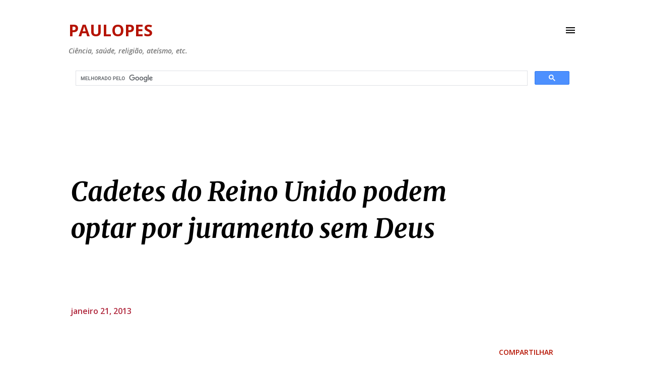

--- FILE ---
content_type: text/html; charset=utf-8
request_url: https://www.google.com/recaptcha/api2/aframe
body_size: 93
content:
<!DOCTYPE HTML><html><head><meta http-equiv="content-type" content="text/html; charset=UTF-8"></head><body><script nonce="jbC0CQlKPGpNgKjdIhMXXA">/** Anti-fraud and anti-abuse applications only. See google.com/recaptcha */ try{var clients={'sodar':'https://pagead2.googlesyndication.com/pagead/sodar?'};window.addEventListener("message",function(a){try{if(a.source===window.parent){var b=JSON.parse(a.data);var c=clients[b['id']];if(c){var d=document.createElement('img');d.src=c+b['params']+'&rc='+(localStorage.getItem("rc::a")?sessionStorage.getItem("rc::b"):"");window.document.body.appendChild(d);sessionStorage.setItem("rc::e",parseInt(sessionStorage.getItem("rc::e")||0)+1);localStorage.setItem("rc::h",'1769145204846');}}}catch(b){}});window.parent.postMessage("_grecaptcha_ready", "*");}catch(b){}</script></body></html>